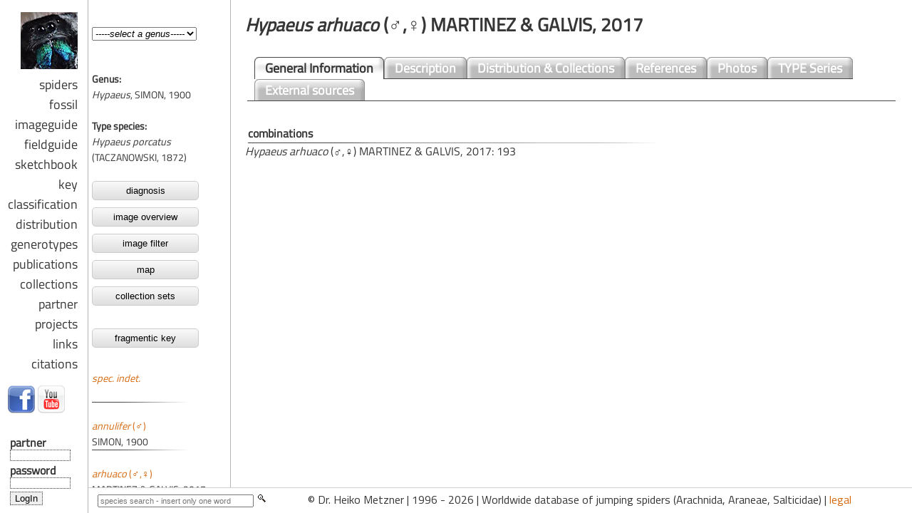

--- FILE ---
content_type: text/html; charset=UTF-8
request_url: https://www.jumping-spiders.com/index.php?id=8074
body_size: 1191
content:

<!DOCTYPE html PUBLIC "-//W3C//DTD XHTML 1.0 Transitional//EN" "http://www.w3.org/TR/xhtml1/DTD/xhtml1-transitional.dtd">
<html xmlns="https://www.w3.org/1999/xhtml" xml_lang="en">

<head>
<meta http-equiv="content-type" content="text/html;charset=UTF-8">
<meta name="description" content="Worldwide database of jumping spiders (Salticidae) - Dr. Heiko Metzner: taxonomy, distribution, publications, illustrations.">
<meta name="keywords" lang="de" content="Salticidae, Springspinnen, global, Datenbank, Taxonomie, Systematik, Gattungen, Arten, Identifikation, Bestimmung">
<meta name="keywords" lang="en" content="Salticidae, jumping, spiders, identify, worldwide, global, database, taxonomy, systematics, genera">
<meta name="robots" content="index, follow">
<meta name="language" content="en">
<meta name="author" content="Dr. Heiko Metzner">
<meta name="publisher" content="Dr. Heiko Metzner">
<meta name="page-topic" content="science">
<meta name="distribution" content="global">
<meta name="revisit-after" content="14 days">
<meta name="verify-v1" content="kmzwoiIr1/oTgxA3tjhcaQL/zjPs9UgpAqLgPT16imw=" />
<meta property="fb:admins" content="100000922755683" />
<title>Salticidae :: jumping spiders worldwide database - Dr. Heiko Metzner</title>
<SCRIPT language="JavaScript">
<!--
function checkFramecall() {
var Adressanhang=location.search;
if(Adressanhang){
frames.start.location.href = Adressanhang.substring(1,Adressanhang.length);
} 
}
//-->
</SCRIPT>
	
<!--<script type="text/javascript">
document.addEventListener('DOMContentLoaded', _2ClickIframePrivacy.init(''));
</script>
-->	



	
<link rel="shortcut icon" href="favicon.ico" type="image/x-icon">
	
</head>


	<frameset cols="124,*" scrolling="no" framespacing="0" border="0" frameborder="0">
		<frame src="nav_general/navi.php" scrolling="NO" framespacing="0" name="links">
		<frameset border="0" frameborder="no" framespacing="0" rows="*,36">
		
<frame name='start' noresize src='php/taxonomie_set.php?gattung=&id=8074'>			
			<frameset border="0" cols="300,*" frameborder="no" framespacing="0">
				<frame name="taf1" noresize scrolling="no" src="nav_general/base_suche.php">
				<frame name="taf2" noresize scrolling="no" src="nav_general/footer.html">
			</frameset>
		</frameset>
	</frameset>


	<noframes>
	</html>
	
	<BODY>
<h1>Jumping spiders, Springspinnen, Web Log, Blog, Arachnida, Araneae, Salticidae, Dr. Heiko Metzner</h1><br>
Springspinnen, jumping spiders, Salticidae, Taxonomie, Verbreitung
Informationen zu Salticidae / Springspinnen weltweit: Taxonomie, Verbreitung, Identifikation, Abbildungen, Fotos, Beschreibungen.
<i>Salticidae, Springspinnen, weltweit, global, Datenbank, Taxonomie, Systematik, Faunistik, Gattungen, Arten, Identifikation, Bestimmung, Arachnida, Araneae</i>
<b>Salticidae, jumping spiders, worldwide, global, database, taxonomy, systematics, faunistic, genera, species, Arachnida, Araneae</b>
<H2>Salticidae, jumping spiders, worldwide, global, database, taxonomy, systematics, faunistic, genera, species, Arachnida, Araneae</H2>
</BODY>
</noframes>


--- FILE ---
content_type: text/html; charset=UTF-8
request_url: https://www.jumping-spiders.com/php/taxonomie_set.php?gattung=&id=8074
body_size: 266
content:
<html>
<head>
<STYLE>
 	BODY {scrollbar-base-color:#ffffff;}
</STYLE>

<script type="text/javascript">
document.addEventListener('DOMContentLoaded', _2ClickIframePrivacy.init(''));
</script>
</head>

<frameset cols="200,*" border="0" frameborder="0" framespacing="0">
<frameset rows="100,*" border="0" frameborder="0" framespacing="0">
<frame name='gattung' src='../php/tax_gatt.php' scrolling='NO' noresize>
			<frame name='taf' src='../php/tax_art.php?id=8074' noresize>
		</frameset>
		<frame name='inhalt' src='../php/tax_general.php?id=8074' border='0' framespacing='0' noresize>				</frameset>
	<noframes>
		<!-- frames -->
	</html>
</noframes>


--- FILE ---
content_type: text/html; charset=UTF-8
request_url: https://www.jumping-spiders.com/nav_general/base_suche.php
body_size: 473
content:
<html>
<head>
<meta http-equiv="content-type" content="text/html;charset=UTF-8">
<link href="../../css/salticidae_content.css" rel="styleSheet" type="text/css">

<script type='javascript'>
    var clear = true;
    function clear(obj)
    {
        if(clear)
        {
            obj.value = '';
            clear = false;
        }
    }
</script>
</head>

<body leftmargin="10"  marginwidth="10" marginheight="5" topmargin="5" style="background-image:url(../../bilder/raster/hgo.jpg); background-repeat:repeat-x;">
<table><tr><td valign="top">

				 
 

				 
				 
<form method='GET' action='base_sucherg.php' target="taf2" onsubmit='location.href = this.action +'?suchstr='+ this.suchstr.value; return false;'><input type='text' STYLE="font-size : 8pt" name='suchstr' size='34' placeholder='species search - insert only one word' >&nbsp;<input type='image' src='../../bilder/raster/lupew.gif' name='B1'></form></td></tr></table>
</body>

--- FILE ---
content_type: text/html; charset=UTF-8
request_url: https://www.jumping-spiders.com/php/tax_art.php?id=8074
body_size: 1495
content:
<html>
<head>
<meta http-equiv="content-type" content="text/html;charset=UTF-8">
<script src="../java/jquery.js" type="text/javascript"></script>
<script src="../java/main.js" type="text/javascript"></script>
<link href="../css/salticidae_navi.css" rel="styleSheet" type="text/css">
<script language="JavaScript"><!--
function checkFrameset()
   {
    if(!parent.taf)
     location.href="../index.html";
   }
// -->
</script>
</head>

				 
 

				 
				 
<body background='../css/bg_art.gif'  marginwidth='5' marginheight='0' onload='checkFrameset()'><b>Genus:</b><br><i>Hypaeus</i>, SIMON, 1900<br><br><b>Type species:</b><br><i>Hypaeus porcatus</i><br>(TACZANOWSKI, 1872)<br><br><a href='genera_diagnosis.php?gen=Hypaeus' target='inhalt'><button class='button'>diagnosis</button></a><br><a href='quickimage.php?gen=Hypaeus' target='inhalt'><button class='button'>image overview</button></a><br><a href='imageisotope.php?gen=Hypaeus&kat=habitus&att=artid' target='inhalt'><button class='button'>image filter</button></a><br><a href='genera_dist_i.php?gen=Hypaeus' target='inhalt'><button class='button'>map</button></a><br><a href='map/map_gen_i.php?gen=Hypaeus' target='inhalt'><button class='button'>collection sets</button></a><br><br><a href='../nav_key/key_select.php?genus=Hypaeus&link=art' target='inhalt'><button class='button'>fragmentic key</button></a><br><br><a href='tax_general.php?id=8339&Hypaeus&nbsp; spec. indet.' target='inhalt'><i> spec. indet.</i>&nbsp;</a><br><br><img src='../css/art_trenner.jpg'><br><br><a href='tax_general.php?id=2169&Hypaeus&nbsp;annulifer' target='inhalt'><i>annulifer</i>&nbsp;(&#9794;)</a><br>SIMON, 1900<br><img src='../css/art_trenner.jpg'><br><br><a href='tax_general.php?id=8074&Hypaeus&nbsp;arhuaco' target='inhalt'><i>arhuaco</i>&nbsp;(&#9794;,&#9792;)</a><br>MARTINEZ & GALVIS, 2017<br><img src='../css/art_trenner.jpg'><br><br><a href='tax_general.php?id=2170&Hypaeus&nbsp;barromachadoi' target='inhalt'><i>barromachadoi</i>&nbsp;(♂)</a><br>CAPORIACCO, 1947<br><img src='../css/art_trenner.jpg'><br><br><a href='tax_general.php?id=2171&Hypaeus&nbsp;benignus' target='inhalt'><i>benignus</i>&nbsp;(♂,♀)</a><br>(PECKHAM & PECKHAM, 1885)<br><img src='../css/art_trenner.jpg'><br><br><a href='tax_general.php?id=2173&Hypaeus&nbsp;concinnus' target='inhalt'><i>concinnus</i>&nbsp;(&#9794;)</a><br>SIMON, 1900<br><img src='../css/art_trenner.jpg'><br><br><a href='tax_general.php?id=2174&Hypaeus&nbsp;cucullatus' target='inhalt'><i>cucullatus</i>&nbsp;(&#9794;)</a><br>SIMON, 1900<br><img src='../css/art_trenner.jpg'><br><br><a href='tax_general.php?id=2175&Hypaeus&nbsp;duodentatus' target='inhalt'><i>duodentatus</i>&nbsp;(&#9794;)</a><br>CRANE, 1943<br><img src='../css/art_trenner.jpg'><br><br><a href='tax_general.php?id=2176&Hypaeus&nbsp;estebanensis' target='inhalt'><i>estebanensis</i>&nbsp;(&#9794;)</a><br>SIMON, 1900<br><img src='../css/art_trenner.jpg'><br><br><a href='tax_general.php?id=7884&Hypaeus&nbsp;femoratus' target='inhalt'><i>femoratus</i>&nbsp;(♂,♀)</a><br>ARAÚJO & RUIZ, 2015<br><img src='../css/art_trenner.jpg'><br><br><a href='tax_general.php?id=2177&Hypaeus&nbsp;flavipes' target='inhalt'><i>flavipes</i>&nbsp;(♂)</a><br>SIMON, 1900<br><img src='../css/art_trenner.jpg'><br><br><a href='tax_general.php?id=2178&Hypaeus&nbsp;flemingi' target='inhalt'><i>flemingi</i>&nbsp;(♂,♀)</a><br>CRANE, 1943<br><img src='../css/art_trenner.jpg'><br><br><a href='tax_general.php?id=2179&Hypaeus&nbsp;frontosus' target='inhalt'><i>frontosus</i>&nbsp;(♂)</a><br>SIMON, 1900<br><img src='../css/art_trenner.jpg'><br><br><a href='tax_general.php?id=2181&Hypaeus&nbsp;ignicomis' target='inhalt'><i>ignicomis</i>&nbsp;(♂)</a><br>SIMON, 1900<br><img src='../css/art_trenner.jpg'><br><br><a href='tax_general.php?id=2182&Hypaeus&nbsp;luridomaculatus' target='inhalt'><i>luridomaculatus</i>&nbsp;(&#9794;)</a><br>SIMON, 1900<br><img src='../css/art_trenner.jpg'><br><br><a href='tax_general.php?id=2183&Hypaeus&nbsp;miles' target='inhalt'><i>miles</i>&nbsp;(♂)</a><br>SIMON, 1900<br><img src='../css/art_trenner.jpg'><br><br><a href='tax_general.php?id=2184&Hypaeus&nbsp;mystacalis' target='inhalt'><i>mystacalis</i>&nbsp;(♂,♀)</a><br>(TACZANOWSKI, 1878)<br><img src='../css/art_trenner.jpg'><br><br><a href='tax_general.php?id=2185&Hypaeus&nbsp;nigrocomosus' target='inhalt'><i>nigrocomosus</i>&nbsp;(&#9794;)</a><br>SIMON, 1900<br><img src='../css/art_trenner.jpg'><br><br><a href='tax_general.php?id=9236&Hypaeus&nbsp;olympeae' target='inhalt'><i>olympeae</i>&nbsp;(♂,♀)</a><br>COURTIAL & PICARD, 2023<br><img src='../css/art_trenner.jpg'><br><br><a href='tax_general.php?id=201&Hypaeus&nbsp;pauciaculeis' target='inhalt'><i>pauciaculeis</i>&nbsp;(♀)</a><br>(CAPORIACCO, 1947)<br><img src='../css/art_trenner.jpg'><br><br><a href='tax_general.php?id=2186&Hypaeus&nbsp;porcatus' target='inhalt'><i>porcatus</i>&nbsp;(♂)</a><br>(TACZANOWSKI, 1872)<br><img src='../css/art_trenner.jpg'><br><br><a href='tax_general.php?id=7883&Hypaeus&nbsp;poseidon' target='inhalt'><i>poseidon</i>&nbsp;(&#9794;,&#9792;)</a><br>ARAÚJO & RUIZ, 2015<br><img src='../css/art_trenner.jpg'><br><br><a href='tax_general.php?id=8075&Hypaeus&nbsp;proszynskii' target='inhalt'><i>proszynskii</i>&nbsp;(&#9794;,&#9792;)</a><br>MARTINEZ & GALVIS, 2017<br><img src='../css/art_trenner.jpg'><br><br><a href='tax_general.php?id=2187&Hypaeus&nbsp;quadrinotatus' target='inhalt'><i>quadrinotatus</i>&nbsp;(&#9794;)</a><br>SIMON, 1900<br><img src='../css/art_trenner.jpg'><br><br><a href='tax_general.php?id=2188&Hypaeus&nbsp;taczanowskii' target='inhalt'><i>taczanowskii</i>&nbsp;(♂,♀)</a><br>(MELLO-LEITÃO, 1948)<br><img src='../css/art_trenner.jpg'><br><br><a href='tax_general.php?id=7885&Hypaeus&nbsp;terraemediae' target='inhalt'><i>terraemediae</i>&nbsp;(♂,♀)</a><br>ARAÚJO & RUIZ, 2015<br><img src='../css/art_trenner.jpg'><br><br><a href='tax_general.php?id=7882&Hypaeus&nbsp;tridactylus' target='inhalt'><i>tridactylus</i>&nbsp;(&#9794;,&#9792;)</a><br>ARAÚJO & RUIZ, 2015<br><img src='../css/art_trenner.jpg'><br><br><a href='tax_general.php?id=2190&Hypaeus&nbsp;triplagiatus' target='inhalt'><i>triplagiatus</i>&nbsp;(&#9794;)</a><br>SIMON, 1900<br><img src='../css/art_trenner.jpg'><br><br><a href='tax_general.php?id=8076&Hypaeus&nbsp;varzea' target='inhalt'><i>varzea</i>&nbsp;(&#9794;)</a><br>MARTINEZ & GALVIS, 2017<br><img src='../css/art_trenner.jpg'><br><br><a href='tax_general.php?id=2191&Hypaeus&nbsp;venezuelanus' target='inhalt'><i>venezuelanus</i>&nbsp;(♂)</a><br>SIMON, 1900<br><img src='../css/art_trenner.jpg'><br><br><h3><b>In Synonymy</b></h3><a href='tax_general.php?id=2172&Hypaeus&nbsp;bivittatus' target='inhalt'><i>bivittatus</i> (♂)</a><br>CAPORIACCO, 1947<br><img src='../css/art_trenner.jpg'><br><br><a href='tax_general.php?id=6765&Hypaeus&nbsp;budoninus' target='inhalt'><i>budoninus</i> (♂,♀)</a><br>(CAPORIACCO, 1954)<br><img src='../css/art_trenner.jpg'><br><br><a href='tax_general.php?id=6211&Hypaeus&nbsp;marjori' target='inhalt'><i>marjori</i> (♂,♀)</a><br>(PECKHAM & PECKHAM, 1896)<br><img src='../css/art_trenner.jpg'><br><br><a href='tax_general.php?id=6766&Hypaeus&nbsp;niger' target='inhalt'><i>niger</i> (♂)</a><br>(MELLO-LEITÃO, 1930)<br><img src='../css/art_trenner.jpg'><br><br><a href='tax_general.php?id=6767&Hypaeus&nbsp;nudus' target='inhalt'><i>nudus</i> (♂)</a><br>(MELLO-LEITÃO, 1940)<br><img src='../css/art_trenner.jpg'><br><br><a href='tax_general.php?id=6212&Hypaeus&nbsp;saphes' target='inhalt'><i>saphes</i> (♂)</a><br>(CHAMBERLIN & IVIE, 1936)<br><img src='../css/art_trenner.jpg'><br><br><a href='tax_general.php?id=6282&Hypaeus&nbsp;vividus' target='inhalt'><i>vividus</i> </a><br>SIMON, 1900<br><img src='../css/art_trenner.jpg'><br><br><h3><b>Nomina dubia</b></h3><a href='tax_general.php?id=2180&Hypaeus&nbsp;furcifer' target='inhalt'><i>furcifer</i> (♂)</a><br>SIMON, 1900<br><img src='../css/art_trenner.jpg'><br><br><a href='tax_general.php?id=2189&Hypaeus&nbsp;tenuimanus' target='inhalt'><i>tenuimanus</i> (♂)</a><br>SIMON, 1900<br><img src='../css/art_trenner.jpg'><br><br></body>
</html>

--- FILE ---
content_type: text/html; charset=UTF-8
request_url: https://www.jumping-spiders.com/php/tax_general.php?id=8074
body_size: 560
content:
<html>
<head>
<meta http-equiv="content-type" content="text/html;charset=UTF-8">
<script src="../java/jquery.js" type="text/javascript"></script>
<script src="../java/main.js" type="text/javascript"></script>
<link href="../css/salticidae.css" rel="styleSheet" type="text/css">

				 
 

				 
				 

<script language="JavaScript">
<!--

function checkFrameset()
   {
    if(!parent.inhalt)
     location.href="../index.php?id=8074";
           }
// -->
</script> 



</head><body marginwidth='20' marginheight='20' onload='checkFrameset()'><h1><i>Hypaeus&nbsp;arhuaco</i>&nbsp;(&#9794;,&#9792;)&nbsp;MARTINEZ & GALVIS, 2017</h1><table width=100% colspan='0' rowspan='0'><tr><td>
<div id='header'>
  <ul>
    <li id='current'><a href='tax_general.php?id=8074'>General&nbsp;Information</a></li><li><a href='tax_description.php?id=8074'>Description</a></li><li><a href='tax_distribution.php?id=8074'>Distribution&nbsp;&&nbsp;Collections</a></li><li><a href='tax_references.php?id=8074'>References</a></li><li><a href='tax_fotos.php?id=8074'>Photos</a></li><li><a href='tax_typus.php?id=8074'>TYPE Series</a></li><li><a href='tax_externalsource.php?id=8074'>External sources</a></li></ul></div></td></tr></table><br><h4>combinations</h4><i>Hypaeus arhuaco</i> (&#9794;,&#9792;) MARTINEZ & GALVIS, 2017: 193<br>


</body>
</html>
